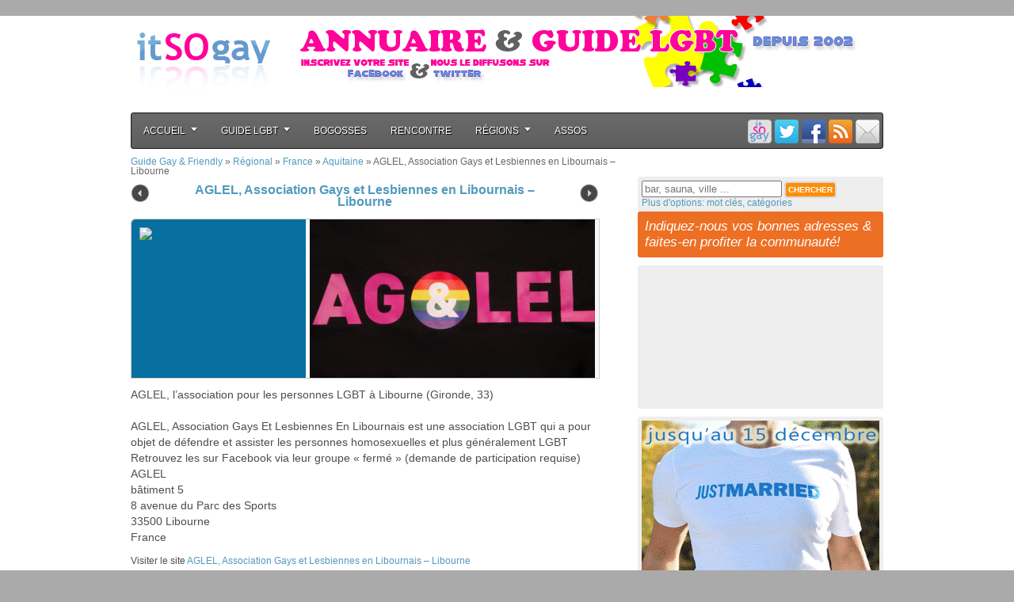

--- FILE ---
content_type: text/html; charset=UTF-8
request_url: https://itsogay.com/aglel-association-gays-et-lesbiennes-en-libournais-libourne
body_size: 15073
content:
<!doctype html>
<html xmlns="http://www.w3.org/1999/xhtml" dir="ltr" lang="fr-FR" xml:lang="fr">
<head profile="http://gmpg.org/xfn/11">
<meta name="instance" content="vps" />
<meta name="version" content="v9.1" />
<meta name="robots" content="index,nofollow" />
<meta name="Category" content="Activités &amp; loisirs" />
<meta name="Classification" content="LGBT" />
<title>  AGLEL, Association Gays et Lesbiennes en Libournais &#8211; Libourne</title>
<meta name="description" content="" />
<meta http-equiv="Content-Type" content="text/html; charset=UTF-8" />
<meta http-equiv="Content-Language" content="fr" />
<meta name="viewport" content="width=device-width, initial-scale=1.0, maximum-scale=1.0, user-scalable=0">
<meta name="DC.Language" scheme="RFC3066" content="fr" />
<meta property="og:title" content="  AGLEL, Association Gays et Lesbiennes en Libournais &#8211; Libourne" />
<meta property="og:description" content="" />
<meta property="og:type" content="article" />
<meta property="og:url" content="https://itsogay.com/aglel-association-gays-et-lesbiennes-en-libournais-libourne" />
<meta property="og:site_name" content="Guide Gay &amp; Friendly" />
<meta property="og:image" content="https://itsogay.com/guidegay/wp-content/uploads/2013/01/29526-200x200.jpg" />
<meta property="og:image" content="https://itsogay.com/guidegay/wp-content/uploads/2013/01/29526-3-200x200.jpg" />
<meta property="og:image" content="https://itsogay.com/guidegay/wp-content/uploads/2013/01/29526-2-200x200.jpg" />
<meta property="og:image" content="https://itsogay.com/guidegay/wp-content/uploads/2013/01/29526-1-200x200.jpg" />
<meta property="og:image" content="https://itsogay.com/guidegay/wp-content/themes/guidegay/images/itsogay.jpg" />
<link rel="stylesheet" href="https://itsogay.com/guidegay/wp-content/themes/guidegay/style.css" type="text/css" media="screen, projection" />
<link rel="stylesheet" class="skin" href="https://itsogay.com/guidegay/wp-content/themes/guidegay/red-style.css" type="text/css" media="screen" />
<link rel="stylesheet" type="text/css" href="https://itsogay.com/guidegay/wp-content/themes/guidegay/megamenu.css">
<link rel="stylesheet" type="text/css" href="https://itsogay.com/guidegay/wp-content/themes/guidegay/jquery-ui.css">
<link href="http://fonts.googleapis.com/css?family=Raleway:100" rel="stylesheet" type="text/css" >
<script type="text/javascript">
function trackOutboundLink(link, category, action) {
try { _gaq.push(['_trackEvent', category , action]); } catch(err){}
setTimeout(function() { document.location.href = link.href; }, 100); }
</script>
<style type="text/css"></style>
	<link rel="alternate" type="application/rss+xml" title="Guide Gay &amp; Friendly &raquo; Flux" href="https://itsogay.com/feed" />
<link rel="alternate" type="application/rss+xml" title="Guide Gay &amp; Friendly &raquo; Flux des commentaires" href="https://itsogay.com/comments/feed" />
<link rel="alternate" type="application/rss+xml" title="Guide Gay &amp; Friendly &raquo; AGLEL, Association Gays et Lesbiennes en Libournais &#8211; Libourne Flux des commentaires" href="https://itsogay.com/aglel-association-gays-et-lesbiennes-en-libournais-libourne/feed" />
		<script type="text/javascript">
			window._wpemojiSettings = {"baseUrl":"https:\/\/s.w.org\/images\/core\/emoji\/72x72\/","ext":".png","source":{"concatemoji":"https:\/\/itsogay.com\/guidegay\/wp-includes\/js\/wp-emoji-release.min.js?ver=4.2.2"}};
			!function(a,b,c){function d(a){var c=b.createElement("canvas"),d=c.getContext&&c.getContext("2d");return d&&d.fillText?(d.textBaseline="top",d.font="600 32px Arial","flag"===a?(d.fillText(String.fromCharCode(55356,56812,55356,56807),0,0),c.toDataURL().length>3e3):(d.fillText(String.fromCharCode(55357,56835),0,0),0!==d.getImageData(16,16,1,1).data[0])):!1}function e(a){var c=b.createElement("script");c.src=a,c.type="text/javascript",b.getElementsByTagName("head")[0].appendChild(c)}var f,g;c.supports={simple:d("simple"),flag:d("flag")},c.DOMReady=!1,c.readyCallback=function(){c.DOMReady=!0},c.supports.simple&&c.supports.flag||(g=function(){c.readyCallback()},b.addEventListener?(b.addEventListener("DOMContentLoaded",g,!1),a.addEventListener("load",g,!1)):(a.attachEvent("onload",g),b.attachEvent("onreadystatechange",function(){"complete"===b.readyState&&c.readyCallback()})),f=c.source||{},f.concatemoji?e(f.concatemoji):f.wpemoji&&f.twemoji&&(e(f.twemoji),e(f.wpemoji)))}(window,document,window._wpemojiSettings);
		</script>
		<style type="text/css">
img.wp-smiley,
img.emoji {
	display: inline !important;
	border: none !important;
	box-shadow: none !important;
	height: 1em !important;
	width: 1em !important;
	margin: 0 .07em !important;
	vertical-align: -0.1em !important;
	background: none !important;
	padding: 0 !important;
}
</style>
<link rel='stylesheet' id='wpfp-css' href='https://itsogay.com/guidegay/wp-content/plugins/wp-favorite-posts/wpfp.css' type='text/css' />
<link rel='stylesheet' id='yarppWidgetCss-css'  href='https://itsogay.com/guidegay/wp-content/plugins/yet-another-related-posts-plugin/style/widget.css?ver=4.2.2' type='text/css' media='all' />
<link rel='stylesheet' id='contact-form-7-css'  href='https://itsogay.com/guidegay/wp-content/plugins/contact-form-7/includes/css/styles.css?ver=4.2.1' type='text/css' media='all' />
<link rel='stylesheet' id='fts-feeds-css'  href='https://itsogay.com/guidegay/wp-content/plugins/feed-them-social/feeds/css/styles.css?ver=4.2.2' type='text/css' media='all' />
<link rel='stylesheet' id='fts-popup-css'  href='https://itsogay.com/guidegay/wp-content/plugins/feed-them-social/feeds/css/magnific-popup.css?ver=4.2.2' type='text/css' media='all' />
<link rel='stylesheet' id='sidebar-login-css'  href='https://itsogay.com/guidegay/wp-content/plugins/sidebar-login/assets/css/sidebar-login.css?ver=2.7.2' type='text/css' media='all' />
<link rel='stylesheet' id='wsl-widget-css'  href='https://itsogay.com/guidegay/wp-content/plugins/wordpress-social-login/assets/css/style.css?ver=4.2.2' type='text/css' media='all' />
<link rel='stylesheet' id='wptf-style-css'  href='https://itsogay.com/guidegay/wp-content/plugins/wp-twitter-feed-pro/wptf.css?ver=4.2.2' type='text/css' media='all' />
<script type='text/javascript' src='http://ajax.googleapis.com/ajax/libs/jquery/1.8.3/jquery.min.js?ver=1.8.3'></script>
<script type='text/javascript'>
/* <![CDATA[ */
var ftsAjax = {"ajaxurl":"https:\/\/itsogay.com\/guidegay\/wp-admin\/admin-ajax.php"};
var ftsAjax = {"ajaxurl":"https:\/\/itsogay.com\/guidegay\/wp-admin\/admin-ajax.php"};
/* ]]> */
</script>
<script type='text/javascript' src='https://itsogay.com/guidegay/wp-content/plugins/feed-them-social/admin/js/admin.js?ver=4.2.2'></script>
<script type='text/javascript' src='https://itsogay.com/guidegay/wp-content/themes/guidegay/js/modernizr.js?ver=4.2.2'></script>
<script type='text/javascript' src='https://itsogay.com/guidegay/wp-content/themes/guidegay/js/jquery.flexslider.js?ver=4.2.2'></script>
<script type='text/javascript' src='https://itsogay.com/guidegay/wp-content/themes/guidegay/js/jquery.ui.min.js?ver=4.2.2'></script>
<script type='text/javascript' src='https://itsogay.com/guidegay/wp-content/themes/guidegay/js/jquery.contenthover.js?ver=4.2.2'></script>
<script type='text/javascript' src='https://itsogay.com/guidegay/wp-content/themes/guidegay/js/megamenu_plugins.js?ver=4.2.2'></script>
<script type='text/javascript' src='https://itsogay.com/guidegay/wp-content/themes/guidegay/js/jquery.yaslider.js?ver=4.2.2'></script>
<script type='text/javascript' src='https://itsogay.com/guidegay/wp-content/plugins/feed-them-social/feeds/js/powered-by.js?ver=4.2.2'></script>
<script type='text/javascript' src='https://itsogay.com/guidegay/wp-content/plugins/feed-them-social/feeds/js/magnific-popup.js?ver=4.2.2'></script>
<script type='text/javascript' src='https://itsogay.com/guidegay/wp-content/plugins/sidebar-login/assets/js/jquery.blockUI.min.js?ver=2.70'></script>
<script type='text/javascript'>
/* <![CDATA[ */
var sidebar_login_params = {"ajax_url":"https:\/\/itsogay.com\/guidegay\/wp-admin\/admin-ajax.php","force_ssl_login":"1","force_ssl_admin":"1","is_ssl":"1","i18n_username_required":"Veuillez renseigner votre identifiant","i18n_password_required":"Veuillez renseigner votre mot de passe","error_class":"sidebar_login_error"};
/* ]]> */
</script>
<script type='text/javascript' src='https://itsogay.com/guidegay/wp-content/plugins/sidebar-login/assets/js/sidebar-login.min.js?ver=2.7.2'></script>
<script type='text/javascript' src='https://itsogay.com/guidegay/wp-content/plugins/wp-favorite-posts/wpfp.js?ver=4.2.2'></script>
<link rel="EditURI" type="application/rsd+xml" title="RSD" href="https://itsogay.com/guidegay/xmlrpc.php?rsd" />
<link rel="wlwmanifest" type="application/wlwmanifest+xml" href="https://itsogay.com/guidegay/wp-includes/wlwmanifest.xml" /> 
<link rel='prev' title='moche(tés) &amp; cochon(cetés), blog à deux mains' href='https://itsogay.com/mochetes-cochoncetes-blog-deux-mains' />
<link rel='next' title='Au Moby Dyke, bar lesbien &#8211; Marseille' href='https://itsogay.com/au-moby-dyke-bar-lesbien-marseille' />
<meta name="generator" content="WordPress 4.2.2" />
<link rel='canonical' href='https://itsogay.com/aglel-association-gays-et-lesbiennes-en-libournais-libourne' />
<link rel='shortlink' href='https://itsogay.com/?p=29526' />
<script type="text/javascript">
var myAjaxFTS = 'https://itsogay.com/guidegay/wp-admin/admin-ajax.php';
</script>
<script type="text/javascript">
var myAjaxFTS = 'https://itsogay.com/guidegay/wp-admin/admin-ajax.php';
</script>
<link rel="stylesheet" href="https://itsogay.com/guidegay/wp-content/plugins/wp-page-numbers/classic/wp-page-numbers.css" type="text/css" media="screen" /><script>!function(d,s,id){var js,fjs=d.getElementsByTagName(s)[0];if(!d.getElementById(id)){js=d.createElement(s);js.id=id;js.src="//platform.twitter.com/widgets.js";fjs.parentNode.insertBefore(js,fjs);}}(document,"script","twitter-wjs");</script>
<link rel="image_src" href="https://itsogay.com/guidegay/wp-content/uploads/2013/01/29526-1-300x300.jpg" />	<style type="text/css">.recentcomments a{display:inline !important;padding:0 !important;margin:0 !important;}</style>
<style type="text/css">.broken_link, a.broken_link {
	text-decoration: line-through;
}</style></head>
<!-- end header -->

<body class="single single-post postid-29526 single-format-standard custom-background">
<div id="fb-root"></div>
<div id="fb-root"></div>
<div id="fb-root"></div>
<script>(function(d, s, id) {
  var js, fjs = d.getElementsByTagName(s)[0];
  if (d.getElementById(id)) return;
  js = d.createElement(s); js.id = id;
  js.src = "//connect.facebook.net/fr_FR/all.js#xfbml=1";
  fjs.parentNode.insertBefore(js, fjs);
}(document, 'script', 'facebook-jssdk'));</script>

<div id="container" class="clearfix ">
<!-- HEADER -->
	<a name="top"></a>
	<div id="header" class="clearfix ">
		<!-- ligne-->
		<div id="logo" class="span-5">
			<a href="https://itsogay.com/guidegay" title="Annuaire Gay, Guide Gay itSOgay"><img src="https://itsogay.com/guidegay/images/itsogay.png" alt="annuaire gay et lesbien" /></a>
		</div>
		<div id="pub" class="span-19 last">
			<div class="pub-728x90">
				<a href="#"><img src="https://itsogay.com/guidegay/partenaires/omd-pub728x90-b.png" alt="Au paradis des gourmands" /></a>
			</div>
		</div>
	</div>

	

    	<div id="navigation" class="megamenu_container megamenu_dark_bar megamenu_light megamenu_greytheme">
        <ul class="megamenu">
            <li><a href="#" class="megamenu_drop">Accueil</a>
                <div class="dropdown_fullwidth">
                    <div class="col_12">
                        <div class="ch1">Guide Chronologique &amp; Th&eacute;matique</div>
                        <hr>
                    </div>

                    <div class="col_4">
                        <div class="ch2">Nouveaut&eacute;</div>
						<p>Dans cette rubrique, retrouvez les derniers sites LGBT r&eacute;f&eacute;renc&eacute;s, pr&eacute;sent&eacute;e chronologiquement &amp; toutes cat&eacute;gories confondues.</p>
						<p><a href="https://itsogay.com/guidegay/nouveautes" rel="nofollow">Acc&eacute;der aux Nouveaut&eacute;s Gays & Lesbiennes</a></p>
					</div>

                    <div class="col_8">

                        <div class="ch2">Toutes les Th&eacute;matiques</div>
						<p>Vous pouvez aussi parcourir l'annuaire via le classement par th&eacute;matique:</p> 

                    </div>

                    <div class="col_4 responsive_halfs">

						<ul class="menu-lgbt">
							<li style="list-style-type:square;color:#FF0000;">&nbsp;<a href="https://itsogay.com/guidegay/actualite-gay-et-lesbienne" rel="nofollow">Actualit&eacute; LGBT</a></li>
							<li style="list-style-type:square;color:#FF5900;">&nbsp;<a href="https://itsogay.com/guidegay/adultes" rel="nofollow">Adultes</a></li>
							<li style="list-style-type:square;color:#FF8900;">&nbsp;<a href="https://itsogay.com/guidegay/arts-et-culture" rel="nofollow">Arts &amp; Culture</a></li>
							<li style="list-style-type:square;color:#FFAA00;">&nbsp;<a href="https://itsogay.com/guidegay/blogs-sites-persos" rel="nofollow">Blogs &amp; Sites Personnels</a></li>
							<li style="list-style-type:square;color:#FFC600;">&nbsp;<a href="https://itsogay.com/guidegay/clubbing-et-sorties" rel="nofollow">Clubbing &amp; Sorties</a></li>
							<li style="list-style-type:square;color:#FFE100;">&nbsp;<a href="https://itsogay.com/guidegay/commerce-et-economie" rel="nofollow">Commerce &amp; Economie</a></li>
							<li style="list-style-type:square;color:#FFFF00;">&nbsp;<a href="https://itsogay.com/guidegay/high-tech-et-informatique" rel="nofollow">High-Tech &amp; Informatique</a></li>
							<li style="list-style-type:square;color:#BDF400;">&nbsp;<a href="https://itsogay.com/guidegay/itsogay" rel="nofollow">itSOgay</a></li>
							<li style="list-style-type:square;color:7CE700;">&nbsp;<a href="https://itsogay.com/guidegay/jeux-et-loisirs" rel="nofollow">Jeux &amp; Loisirs</a></li>
						</ul>
						
                    </div>

                    <div class="col_4 responsive_halfs">

						<ul class="menu-lgbt">
							<li style="list-style-type:square;color:#00CC00;">&nbsp;<a href="https://itsogay.com/guidegay/maison-et-decoration" rel="nofollow">Maison &amp; D&eacute;coration</a></li>
							<li style="list-style-type:square;color:#00A876;">&nbsp;<a href="https://itsogay.com/guidegay/nouveautes" rel="nofollow">Nouveaut&eacute;s</a></li>
							<li style="list-style-type:square;color:#086FA1;">&nbsp;<a href="https://itsogay.com/guidegay/regional" rel="nofollow">R&eacute;gional</a></li>
							<li style="list-style-type:square;color:#1240AB;">&nbsp;<a href="https://itsogay.com/guidegay/rencontres" rel="nofollow">Rencontres</a></li>
							<li style="list-style-type:square;color:#2618B1;">&nbsp;<a href="https://itsogay.com/guidegay/reseaux-sociaux" rel="nofollow">R&eacute;seaux Sociaux</a></li>
							<li style="list-style-type:square;color:#4A11AE;">&nbsp;<a href="https://itsogay.com/guidegay/sante-et-sciences" rel="nofollow">Sant&eacute; &amp; Sciences</a></li>
							<li style="list-style-type:square;color:#7109AA;">&nbsp;<a href="https://itsogay.com/guidegay/selection-lgbt" rel="nofollow">S&eacute;lection LGBT</a></li>
							<li style="list-style-type:square;color:#B70094;">&nbsp;<a href="https://itsogay.com/guidegay/societe-et-communautes" rel="nofollow">Soci&eacute;t&eacute; &amp; Communaut&eacute;s</a></li>
							<li style="list-style-type:square;color:#DC0055;">&nbsp;<a href="https://itsogay.com/guidegay/tourisme-gay-friendly" rel="nofollow">Tourisme Gay-Friendly</a></li>
						</ul>

					</div>
				</div>                
            </li>
            
            <li><a href="#" class="megamenu_drop">Guide LGBT</a>
                <div class="dropdown_fullwidth">
                    <div class="col_12">
					                        <div class="ch1">Guide LGBT & Friendly</div>                        <hr>
                    </div>

                    <div class="col_3">
                        <div class="ch2">Nos Adresses Gays & Lesbiennes</div>						<p>itSOgay est depuis 2002 l'<strong>Annuaire Gay Lesbien</strong> francophone de r&eacute;f&eacute;rence pour toutes les communaut&eacute;s homosexuelles, queer et gay-friendly.</p>
						<div class="ch3">Nos guides communautaires</div>						<ul>
							<li class="guide"><a href="https://itsogay.com/guidegay/tag/gay" rel="nofollow"><strong>Guide Gay</strong></a></li>
							<li class="guide"><a href="https://itsogay.com/guidegay/tag/lesbienne" rel="nofollow"><strong>Guide Lesbien</strong></a></li>
							<li class="guide"><a href="https://itsogay.com/guidegay/tag/bisexuel" rel="nofollow"><strong>Guide Bisexuel</strong></a></li>
							<li class="guide"><a href="https://itsogay.com/guidegay/tag/transsexuel" rel="nofollow"><strong>Guide Transsexuel</strong></a></li>
							<li class="guide"><a href="https://itsogay.com/guidegay/tag/queer" rel="nofollow"><strong>Guide Queer</strong></a></li>
							<li class="guide"><a href="https://itsogay.com/guidegay/tag/gay-friendly" rel="nofollow"><strong>Guide Gay-Friendly</strong></a></li>
							<li class="guide"><a href="https://itsogay.com/guidegay/la-charte" rel="nofollow"><strong>Charte</strong></a></li>
							<li class="guide"><a href="https://itsogay.com/guidegay/contact-et-referencement" rel="nofollow"><strong>Contact & R&eacute;f&eacute;rencement</strong></a></li>
						</ul>
                     </div>
                    
                    <div class="col_9">

                        <div class="ch3">Les Indispensables</div>						<p>Un peu perdu? Voici un mini guide des adresses lgbt incontournables qui vous permettront d'orienter plus tard votre recherche.</p> 

                    </div>

                    <div class="col_3 responsive_halfs">

                        <div class="ch4">Actualit&eacute; G&L</div>						<ul class="list_unstyled">
                            <li><a href="https://itsogay.com/guidegay/tetu-magazine-gay-paris">T&ecirc;tu/e</a></li>
                            <li><a href="https://itsogay.com/guidegay/yagg-le-nouveau-media-gay-et-lesbien">Yagg</a></li>
							<li><a href="https://itsogay.com/guidegay/la-dixieme-muse">Muse&amp;Out</a></li>
						</ul>
						<div class="ch4">Divertissement</div>						<ul class="list_unstyled">
                            <li><a href="https://itsogay.com/guidegay/a-cause-des-garcons">A Cause des Gar&ccedil;ons</a></li>
                            <li><a href="https://itsogay.com/guidegay/veryfriendly-magazine-lgbt-participatif">VeryFriendly</a></li>
                            <li><a href="https://itsogay.com/guidegay/media-plein-sud-magazines-montpellier">L'OM</a></li>
                            <li><a href="https://itsogay.com/guidegay/le-guide-gay">Wag</a></li>
						</ul>
						
                    </div>

                    <div class="col_3 responsive_halfs">

						<div class="ch4">Art &amp; Culture</div>						<ul class="list_unstyled">
                            <li><a href="https://itsogay.com/guidegay/les-toiles-roses">Les Toiles Roses</a></li>
                            <li><a href="https://itsogay.com/guidegay/la-ptite-blan">La P'tite Blan</a></li>
							<li><a href="https://itsogay.com/guidegay/hexagone-gay-histoire-des-lieux-lgbt-francais">Hexagone Gay</a></li>
						</ul>
                        <div class="ch4">Communaut&eacute;</div>						<ul class="list_unstyled">
                            <li><a href="https://itsogay.com/guidegay/mygaytrip-guide-participatif-dadresses-gay-paris">MyGayTrip</a></li>
                            <li><a href="https://itsogay.com/guidegay/zelink-le-site-des-evenements-gays-et-lesbiens">ZeLink</a></li>
							<li><a href="https://itsogay.com/guidegay/gayvoxcom">Gayvox</a></li>
							<li><a href="http://guide-gay.com">Guide Gay</a></li>
						</ul>

					</div>

                    <div class="col_3 responsive_halfs">

						<div class="ch4">Gay en R&eacute;gions</div>						<ul class="list_unstyled">
							<li><a href="https://itsogay.com/guidegay/gaynormandie-portail-gay-lesbien-rouen">Gay Normandie</a></li>
							<li><a href="https://itsogay.com/guidegay/gayinlyon-actualite-gay-lyon">GayInLyon</a></li>
							<li><a href="https://itsogay.com/guidegay/egide-centre-gay-lesbien-nord-pas-de-calais">L'Egide</a></li>
						</ul>
						<div class="ch4">Associations</div>						<ul class="list_unstyled">
                            <li><a href="https://itsogay.com/guidegay/association-inter-lgbt-paris">Inter-LGBT</a></li>
                            <li><a href="https://itsogay.com/guidegay/moove">Moove!</a></li>
                            <li><a href="https://itsogay.com/guidegay/association-mag-mouvement-affirmation-jeunes-gais-lesbiennes-bisexuels-transsexuels">Le MAG</a></li>
                        </ul>   

                    </div>
				</div>
			</li>

            <li><a href="https://itsogay.com/guidegay/tag/bogosses" rel="nofollow">Bogosses</a></li>
            <li><a href="https://itsogay.com/guidegay/tag/rencontre" rel="nofollow">Rencontre</a></li>

            <li><a href="#" class="megamenu_drop">R&eacute;gions</a>
                <div class="dropdown_fullwidth">
                    <div class="col_12">
                        <div class="ch1">Guide Gay &amp; Lesbien R&eacute;gional</div>
                        <hr>
                    </div>

                    <div class="col_6">
                       <div class="ch2">Gays et Lesbiennes de France</div>
						<p>Paris n'est pas la France Gay et Lesbienne (et vice-versa). Retrouvez dans cette rubrique les sites r&eacute;gionaux, pour d&eacute;couvrir tous les lieux gays, les associations LGBT et et les acteurs gays &amp; friendlies de la m&eacute;tropole et des DOM-TOM</p>
						<p><a href="https://itsogay.com/guidegay/regional/france" rel="nofollow">Acc&eacute;der aux Guides R&eacute;gionaux</a></p>
					</div>

                    <div class="col_3 responsive_halfs">

						<ul class="list_unstyled">
							<li><a href="https://itsogay.com/guidegay/regional/france/alsace" rel="nofollow">Alsace</a></li>
							<li><a href="https://itsogay.com/guidegay/regional/france/aquitaine" rel="nofollow">Aquitaine</a></li>
							<li><a href="https://itsogay.com/guidegay/regional/france/auvergne" rel="nofollow">Auvergne</a></li>
							<li><a href="https://itsogay.com/guidegay/regional/france/bretagne" rel="nofollow">Bretagne</a></li>
							<li><a href="https://itsogay.com/guidegay/regional/france/centre" rel="nofollow">Centre</a></li>
							<li><a href="https://itsogay.com/guidegay/regional/france/champagne-ardennes" rel="nofollow">Champagne-Ardennes</a></li>
							<li><a href="https://itsogay.com/guidegay/regional/france/corse" rel="nofollow">Corse</a></li>
							<li><a href="https://itsogay.com/guidegay/regional/france/dom-tom" rel="nofollow">DOM-TOM</a></li>
							<li><a href="https://itsogay.com/guidegay/regional/france/franche-comte" rel="nofollow">Franche-Comt&eacute;</a></li>
							<li><a href="https://itsogay.com/guidegay/regional/france/ile-de-france" rel="nofollow">Ile-de-France</a></li>
							<li><a href="https://itsogay.com/guidegay/regional/france/languedoc-roussillon" rel="nofollow">Languedoc-Roussillon</a></li>
						</ul>
						
                    </div>

                    <div class="col_3 responsive_halfs">

						<ul class="list_unstyled">
							<li><a href="https://itsogay.com/guidegay/regional/france/limousin" rel="nofollow">Limousin</a></li>
							<li><a href="https://itsogay.com/guidegay/regional/france/lorraine" rel="nofollow">Lorraine</a></li>
							<li><a href="https://itsogay.com/guidegay/regional/france/midi-pyrenees" rel="nofollow">Midi-Pyr&eacute;n&eacute;es</a></li>
							<li><a href="https://itsogay.com/guidegay/regional/france/nord-pas-de-calais" rel="nofollow">Nord-Pas-de-Calais</a></li>
							<li><a href="https://itsogay.com/guidegay/regional/france/normandie" rel="nofollow">Normandie</a></li>
							<li><a href="https://itsogay.com/guidegay/regional/france/pays-de-la-loire" rel="nofollow">Pays-de-Loire</a></li>
							<li><a href="https://itsogay.com/guidegay/regional/france/picardie" rel="nofollow">Picardie</a></li>
							<li><a href="https://itsogay.com/guidegay/regional/france/poitou-charentes" rel="nofollow">Poitou-Charentes</a></li>
							<li><a href="https://itsogay.com/guidegay/regional/france/provence-alpes-cote-dazur" rel="nofollow">Provence-Alpes-C&ocirc;te d'Azur</a></li>
							<li><a href="https://itsogay.com/guidegay/regional/france/rhone-alpes" rel="nofollow">Rh&ocirc;ne-Alpes</a></li>
						</ul>

					</div>

                    <div class="col_6">

                        <div class="ch2">Le Monde LGBT</div>
						<p>Vous pouvez aussi d&eacute;couvrir dans l'annuaire un certains nombres de sites de la plan&egravete gay:</p> 

                    </div>

                    <div class="col_2 responsive_halfs">

						<ul class="list_unstyled">
							<li><a href="https://itsogay.com/guidegay/regional/afrique-du-sud" rel="nofollow">Afrique du Sud</a></li>
							<li><a href="https://itsogay.com/guidegay/regional/algerie" rel="nofollow">Alg&eacute;rie</a></li>
							<li><a href="https://itsogay.com/guidegay/regional/allemagne" rel="nofollow">Allemagne</a></li>
							<li><a href="https://itsogay.com/guidegay/regional/australie-regional" rel="nofollow">Australie</a></li>
							<li><a href="https://itsogay.com/guidegay/regional/belgique" rel="nofollow">Belgique</a></li>
							<li><a href="https://itsogay.com/guidegay/regional/canada-regional" rel="nofollow">Canada</a></li>
						</ul>

					</div>

                    <div class="col_2 responsive_halfs">

						<ul class="list_unstyled">
							<li><a href="https://itsogay.com/guidegay/regional/quebec" rel="nofollow">Qu&eacute;bec</a></li>
							<li><a href="https://itsogay.com/guidegay/regional/eire-regional" rel="nofollow">Irlande</a></li>
							<li><a href="https://itsogay.com/guidegay/regional/espagne" rel="nofollow">Espagne</a></li>
							<li><a href="https://itsogay.com/guidegay/regional/etats-unis" rel="nofollow">USA</a></li>
							<li><a href="https://itsogay.com/guidegay/regional/italie" rel="nofollow">Italie</a></li>
							<li><a href="https://itsogay.com/guidegay/regional/maroc" rel="nofollow">Maroc</a></li>
						</ul>

					</div>

                    <div class="col_2 responsive_halfs">

						<ul class="list_unstyled">
							<li><a href="https://itsogay.com/guidegay/regional/pays-bas-regional" rel="nofollow">Pays-Bas</a></li>
							<li><a href="https://itsogay.com/guidegay/regional/portugal" rel="nofollow">Portugal</a></li>
							<li><a href="https://itsogay.com/guidegay/regional/royaume-uni" rel="nofollow">Royaume-Uni</a></li>
							<li><a href="https://itsogay.com/guidegay/regional/scandinavie" rel="nofollow">Europe du Nord</a></li>
							<li><a href="https://itsogay.com/guidegay/regional/suisse" rel="nofollow">Suisse</a></li>
							<li><a href="https://itsogay.com/guidegay/regional/tunisie" rel="nofollow">Tunisie</a></li>
						</ul>

					</div>

				</div>
                
            </li>
			
			</li>
            <li><a href="https://itsogay.com/guidegay/tag/association">Assos</a></li>
            <!--<li><a href="https://itsogay.com/guidegay/mon-itsogay">Mon itSOgay</a></li>-->

			<li class="megamenu_right"><a class="feedmail" href="https://itsogay.com/guidegay/contact-et-referencement" title="nous laisser un message" rel="nofollow"></a></li>
			<li class="megamenu_right"><a class="feedlink" href="https://itsogay.com/guidegay/feed" title="le fil info itSOgay rel="nofollow"></a></li>
			<li class="megamenu_right"><a class="facebook" href="https://www.facebook.com/webgay" target="_blank" title="itSOgay sur Facebook" rel="nofollow"></a></li>
			<li class="megamenu_right"><a class="twitter" href="https://twitter.com/itsogay" target="_blank" title="itSOgay sur Twitter" rel="nofollow"></a></li>
			<li class="megamenu_right"><a class="myitsogay" href="https://itsogay.com/guidegay/mon-itsogay" title="Mon itSOgay: sites favoris, etc..." rel="nofollow"></a></li>

		</ul>
    </div>

	<!-- Content -->
	<div id="content">
	
		<div id="main" class="span-16 blank">

					<div  class="breadcrumb" xmlns:v="http://rdf.data-vocabulary.org/#"><span typeof="v:Breadcrumb"><a title="Guide Gay &amp; Friendly" id="breadh" href="https://itsogay.com" rel="v:url" property="v:title">Guide Gay &amp; Friendly</a></span> &raquo; <span typeof="v:Breadcrumb"><a href="https://itsogay.com/regional" title="Voir tous les articles de Régional" rel="v:url" property="v:title">Régional</a></span> &raquo; <span typeof="v:Breadcrumb"><a href="https://itsogay.com/regional/france" title="Voir tous les articles de France" rel="v:url" property="v:title">France</a></span> &raquo; <span typeof="v:Breadcrumb"><a href="https://itsogay.com/regional/france/aquitaine" title="Voir tous les articles de Aquitaine" rel="v:url" property="v:title">Aquitaine</a></span> &raquo; <span>AGLEL, Association Gays et Lesbiennes en Libournais &#8211; Libourne</span></div>															
				
			<div style="width:590px;" class="clearfix">
								<div id="post-prev">
					<a href="https://itsogay.com/mochetes-cochoncetes-blog-deux-mains" rel="prev"><span></span></a>				</div>
								<div class="post-title" >
					<h1><a href="https://www.facebook.com/asso.aglel" title="visiter le site" target="_blank" onClick="trackOutboundLink(this, 'Fiche:Titre:WWW','https://www.facebook.com/asso.aglel'); return false;" rel="external">AGLEL, Association Gays et Lesbiennes en Libournais &#8211; Libourne</a></h1>
				</div>
								<div id="post-next">
					<a href="https://itsogay.com/au-moby-dyke-bar-lesbien-marseille" rel="next"><span></span></a>				</div>
							</div>

						
			<style>
				.post-resume a { color:#086FA1; }
				.post-resume a img.qrcode-img { height:180px; width:180px; }
				.post-resume div.qrcode-site { background-color:#086FA1; }
				.post-resume .controls { background-color:#086FA1; }
				.post-resume .controls .pager a:after { border-right-color:#086FA1; }
			</style>
			
			<div class="post-29526 post type-post status-publish format-standard has-post-thumbnail hentry category-aquitaine category-associations category-nouveautes tag-318 tag-326 tag-aquitaine-2 tag-association tag-galerie tag-gay tag-gironde tag-lesbienne tag-libourne" id="post-29526">
				<div class="entry noflow">

					<div class="post-resume">
						<div class="qrcode-site">
							<a href="https://www.facebook.com/asso.aglel" title="visiter le site ou scannez le QR Code pour acc&eacute;der &agrave; cette page depuis votre mobile" target="_blank" onClick="trackOutboundLink(this, 'Fiche:QR:WWW', 'https://www.facebook.com/asso.aglel'); return false;" rel="external"><img class="qrcode-img" src="http://qair.it/index.php?id_site=29526&content_site=https://itsogay.com/aglel-association-gays-et-lesbiennes-en-libournais-libourne&level_site=Q&matrix_site=4" alt="QR Code pour https://itsogay.com/aglel-association-gays-et-lesbiennes-en-libournais-libourne" /></a>
							<!--<a	><img src="http://itsogay.com/guidegay/wp-content/themes/guidegay/qr.php?q=" alt="QR Code pour " /></a>-->
						</div>
						<div class="items clearfix">
							<div class="item" rel="slide-1">
								<a href="https://www.facebook.com/asso.aglel" title="visiter le site" target="_blank" onClick="trackOutboundLink(this, 'Fiche:Image:WWW', 'https://www.facebook.com/asso.aglel'); return false;" rel="external"><img width="360" height="200" src="https://itsogay.com/guidegay/wp-content/uploads/2013/01/29526-360x200.jpg" class="thumbnail wp-post-image" alt="AGLEL" /></a>
							</div>
							<div class="item" rel="slide-2">
								<p>Ce site en bref :</p>
								<ul>
									<!--<li>Th&eacute;matique: <a href="https://itsogay.com/regional/france/aquitaine" rel="category tag">Aquitaine</a>, <a href="https://itsogay.com/societe-et-communautes/associations" rel="category tag">Associations</a>, <a href="https://itsogay.com/nouveautes" rel="category tag">Nouveautés</a></li>-->
																											<li>Adresse: batiment 5, 8 avenue du parc des sports, 33500 libourne, france</li>																										</ul>
								<p><a class="wpfp-link" rel="nofollow" title="Ajouter aux favoris (mon itSOgay)" href="?wpfpaction=add&postid=29526">Ajouter aux favoris (mon itSOgay)</a></p>
							</div>
							<div class="item" rel="slide-3">
								<p>Envie d'en savoir plus?</p>
								<ul>
									<li class="www-link"><a href="https://www.facebook.com/asso.aglel" title="visiter le site" target="_blank" onClick="trackOutboundLink(this, 'Fiche:Slider:WWW', 'https://www.facebook.com/asso.aglel'); return false;" rel="external"><span></span></a></li>																																																																							<!--
									<li><a href="" title="Voir sur Youtube"></a></a></li>
									<li><a href="" title="Voir sur DailyMotion"></a></a></li>
									<li><a href="" title="Voir sur Viadeo"></a></a></li>
									<li><a href="" title="Voir sur Vimeo"></a></a></li>
									<li><a href="" title="Acc�der au profil LinkedIn"></a></li>
								-->
								</ul>
							</div>
						</div>
					</div>

					<div class="entry-details">
							<!-- AddThis Button BEGIN -->
							<div class="addthis_toolbox addthis_default_style" addthis:url="https://itsogay.com/aglel-association-gays-et-lesbiennes-en-libournais-libourne" addthis:title="AGLEL, Association Gays et Lesbiennes en Libournais &#8211; Libourne">
								<a class="addthis_button_facebook_send"></a>
								<a class="addthis_button_facebook_like" fb:like:layout="button_count"></a>
								<a class="addthis_button_email"></a>
								<a class="addthis_button_tweet"></a>
							</div>
							<!-- AddThis Button END -->
							
							<div class="post-content">
								<p>AGLEL, l&rsquo;association pour les personnes LGBT à Libourne (Gironde, 33)<br />
<span id="more-29526"></span><br />
AGLEL, Association Gays Et Lesbiennes En Libournais est une association LGBT qui a pour objet de défendre et assister les personnes homosexuelles et plus généralement LGBT<br />
Retrouvez les sur Facebook via leur groupe &laquo;&nbsp;fermé&nbsp;&raquo; (demande de participation requise)</p>
<p>AGLEL<br />
bâtiment 5<br />
8 avenue du Parc des Sports<br />
33500 Libourne<br />
France</p>
							</div>
							<div class="clearfix"></div>
					</div>
					
					<div class="entry-bottomlink">
						<p>Visiter le site <a href="https://www.facebook.com/asso.aglel" title="visiter le site" target="_blank" onClick="trackOutboundLink(this, 'Fiche:Content:WWW', 'https://www.facebook.com/asso.aglel'); return false;" rel="external">AGLEL, Association Gays et Lesbiennes en Libournais &#8211; Libourne</a></p>					</div>

					<div id="posttabs">
						<!-- The tabs -->
						<ul>
														<li><a href="#galerie" rel="galerie" class="posttab1 tab"><span>Galerie</span></a></li>
														<li><a href="#details" rel="details" class="posttab2 tab"><span>D&eacute;tails</span></a></li>
														<li><a href="#visiteur" rel="visiteur" class="posttab4 tab"><span>Vos avis</span></a></li>
																					<li><a href="#map" rel="map" class="posttab6 tab" onClick="mapp0.resize();"><span>Localisation</span></a></li>
																					<li><a href="#majsite" rel="majsite" class="posttab8 tab"><span>Mise &agrave; jour</span></a></li>
														<li><a href="#related" rel="related" class="posttab8 tab"><span>Sites li&eacute;s</span></a></li>
													</ul>

												<!-- tab -->
						<div id="galerie">
							<h2 class="hidden">Galerie</h2>
							<a rel='lightbox[galerie]' href='https://itsogay.com/guidegay/wp-content/uploads/2013/01/29526-1.jpg'><img width="150" height="150" src="https://itsogay.com/guidegay/wp-content/uploads/2013/01/29526-1-150x150.jpg" class="attachment-thumbnail" alt="AGLEL - Libourne" /></a><a rel='lightbox[galerie]' href='https://itsogay.com/guidegay/wp-content/uploads/2013/01/29526-2.jpg'><img width="150" height="150" src="https://itsogay.com/guidegay/wp-content/uploads/2013/01/29526-2-150x150.jpg" class="attachment-thumbnail" alt="AGLEL - Libourne" /></a><a rel='lightbox[galerie]' href='https://itsogay.com/guidegay/wp-content/uploads/2013/01/29526-3.jpg'><img width="150" height="150" src="https://itsogay.com/guidegay/wp-content/uploads/2013/01/29526-3-150x150.jpg" class="attachment-thumbnail" alt="AGLEL - Libourne" /></a>							<p class="clear"></p>
						</div><!-- end of tab-->
												
						<!-- tab -->
						<div id="details">
							<h2 class="hidden">D&eacute;tails</h2>
														<p class="postmetadata alt">Th&eacute;matique: <a href="https://itsogay.com/regional/france/aquitaine" rel="category tag">Aquitaine</a>, <a href="https://itsogay.com/societe-et-communautes/associations" rel="category tag">Associations</a>, <a href="https://itsogay.com/nouveautes" rel="category tag">Nouveautés</a></p>
							<p><p>Mots-clefs&nbsp;: <a href="https://itsogay.com/tag/33" rel="tag">33</a>, <a href="https://itsogay.com/tag/33500" rel="tag">33500</a>, <a href="https://itsogay.com/tag/aquitaine-2" rel="tag">aquitaine</a>, <a href="https://itsogay.com/tag/association" rel="tag">association</a>, <a href="https://itsogay.com/tag/galerie" rel="tag">galerie</a>, <a href="https://itsogay.com/tag/gay" rel="tag">gay</a>, <a href="https://itsogay.com/tag/gironde" rel="tag">gironde</a>, <a href="https://itsogay.com/tag/lesbienne" rel="tag">lesbienne</a>, <a href="https://itsogay.com/tag/libourne" rel="tag">libourne</a></p></p>
							<p>Adresse du site : <a href="https://www.facebook.com/asso.aglel" title="visiter le site" target="_blank" onClick="trackOutboundLink(this, 'Fiche:Detail:WWW', 'https://www.facebook.com/asso.aglel'); return false;" rel="external">https://www.facebook.com/asso.aglel</a></p>						</div><!-- end of tab-->

						
						<!-- tab -->
						<div id="visiteur">
							<h2 class="hidden">Commentaires &amp; Avis</h2>
							
<!-- You can start editing here. -->

	<h3 id="comments">
		Une réponse à &#8220;AGLEL, Association Gays et Lesbiennes en Libournais &#8211; Libourne&#8221;	</h3>

	<div class="navigation">
		<div class="alignleft"></div>
		<div class="alignright"></div>
	</div>

	<ol class="commentlist">
			<li class="social-facebook-like even thread-even depth-1" id="comment-42">
				<div id="div-comment-42" class="comment-body">
				<div class="comment-author vcard">
			<img alt="" src="http://graph.facebook.com/100002212992574/picture" class="avatar avatar-32 photo social-facebook-like" height="32" width="32" />			<cite class="fn"><a href='http://facebook.com/profile.php?id=100002212992574' rel='external nofollow' class='url'>Jean-Philippe Gymnos</a></cite> <span class="says">dit&nbsp;:</span>		</div>
		
		<div class="comment-meta commentmetadata"><a href="https://itsogay.com/aglel-association-gays-et-lesbiennes-en-libournais-libourne#comment-42">
			13/02/2013 à 16:26</a>		</div>

		<p><a href="http://facebook.com/profile.php?id=100002212992574" target="_blank">Jean-Philippe Gymnos</a> liked this on Facebook.</p>

		<div class="reply"><a rel="nofollow" class="comment-reply-login" href="https://itsogay.com/guidegay/wp-login.php?redirect_to=https%3A%2F%2Fitsogay.com%2Faglel-association-gays-et-lesbiennes-en-libournais-libourne">Connectez-vous pour répondre</a></div>
				</div>
		</li><!-- #comment-## -->
	</ol>

	<div class="navigation">
		<div class="alignleft"></div>
		<div class="alignright"></div>
	</div>
 

<div id="respond">

<h3>Laisser un commentaire</h3>

<div id="cancel-comment-reply">
	<small><a rel="nofollow" id="cancel-comment-reply-link" href="/aglel-association-gays-et-lesbiennes-en-libournais-libourne#respond" style="display:none;">Cliquez ici pour annuler la réponse.</a></small>
</div>

<p>Vous devez <a href="https://itsogay.com/guidegay/wp-login.php?redirect_to=https%3A%2F%2Fitsogay.com%2Faglel-association-gays-et-lesbiennes-en-libournais-libourne">être connecté(e)</a> pour rédiger un commentaire.</p>
</div>

							Vous pouvez suivre les avis dans votre lecteur de flux par le fil info   
							<a href='https://itsogay.com/aglel-association-gays-et-lesbiennes-en-libournais-libourne/feed'>RSS 2.0</a>. 
															Vous pouvez  <a href="#respond">laisser un avis</a>, ou <a href="https://itsogay.com/aglel-association-gays-et-lesbiennes-en-libournais-libourne/trackback" rel="trackback">faire un trackback</a> depuis votre propre site.
													</div><!-- end of tab-->

												
												<!-- tab -->
						<div id="map">
							<h2 class="hidden">Localisation</h2>
														<div class="hidden" itemscope itemtype="http://data-vocabulary.org/Organization"> 
																<span itemprop="address" itemscope 
								  itemtype="http://data-vocabulary.org/Address">
									<span itemprop="street-address">8 avenue du parc des sports</span>,&nbsp;<span itemprop="postal-code">33500</span>,&nbsp;<span itemprop="locality">libourne</span>,&nbsp;<span itemprop="region">aquitaine</span>,&nbsp;<span itemprop="country-name">france</span>								</span>
							</div>
							
							[mappress]							<div class="clear"></div>
						</div><!-- end of tab-->
						
												
						<!-- tab -->
						<div id="majsite">
							<h2 class="hidden">Demande de modification</h2>
														<p>Vous &ecirc;tes le propri&eacute;taire de cet &eacute;tablissement et/ou le webmaster de ce site?</p>
							<p><strong>Vous faites d&eacute;j&agrave; partie de la communaut&eacute; itSOgay:</strong><br/>
							<em>pour mettre &agrave; jour votre site et t&eacute;l&eacute;charger les photos de votre galerie, <a href="https://itsogay.com/guidegay/wp-login.php" alt="je me connecte au r&eacute;seau social itSOgay"><strong>veuillez vous connecter</strong></a> avec les identifiants indiqu&eacute;s dans le mail de confirmation de votre inscription re&ccedil;u svp.</em></p>
							<p><strong>Vous ne faites pas encore partie de la communaut&eacute; itSOgay:</strong><br/>
							<em>venez vite nous rejoindre et enrichir le guide gay lesbien itSOgay de vos bonnes adresses, donnez votre avis sur les &eacute;tablissements et services pr&eacute;sent&eacute;s dans l'annuaire! <a href="https://itsogay.com/guidegay/wp-register.php" alt="je rejoins la communaut&eacute; itSOgay"><strong>Enregistrez-vous ici!</strong></a></em></p>
														
						</div><!-- end of tab-->

												<!-- tab -->
						<div id="related">
							<h2 class="hidden">Sites semblables</h2>
							<div class='yarpp-related'>
<h3>Ces autres sites LGBT du Guide Gay & Friendly pourraient aussi vous int&eacute;resser:</h3>
				<div class="post-12819 post type-post status-publish format-standard hentry category-associations category-ile-de-france category-nouveautes tag-546 tag-547 tag-563 tag-administration tag-association tag-entreprise tag-gay tag-lesbienne tag-paris">
		<div class="entry rounded-topl-bottoml noflow list">
			<div class="entry-title" style="width:340px;">
				<h2 id="post-12819"><a href="https://itsogay.com/algo-association-gay-lesbienne-quai-orsay-paris" rel="bookmark" title="Lien permanent vers Association des Lesbiennes et Gays du Quay d&#039;Orsay &#8211; Paris">Association des Lesbiennes et Gays du Quay d&#039;Orsay &#8211; Paris</a></h2>
			</div>
			<div class="entry-content" style="width:340px;">
				<p>ALGO,  l'«Association des Lesbiennes et Gays du quai d'Orsay» est l'association LGBT des agents du Ministère des Affaires étrangères et européennes et de ... [<a href="https://itsogay.com/algo-association-gay-lesbienne-quai-orsay-paris"> + </a>]</p>
			</div>
			<div class="entry-detail" style="width:340px;">
				<p class="alignleft"><a href="<? echo get_site_url(); ?>/mon-itsogay?wpfpaction=add&postid=12819" title="Ajouter aux favoris (mon itSOgay)">Ajouter aux favoris (mon itSOgay)</a></p>
				<p class="alignright"><a href="https://itsogay.com/algo-association-gay-lesbienne-quai-orsay-paris" rel="bookmark" title="Voir la fiche compl&egrave;te pour Association des Lesbiennes et Gays du Quay d&#039;Orsay &#8211; Paris">Voir plus</a></p>
			</div>
			<div class="entry-image rounded-topl-bottoml" style="padding-right:4px;background-color:#B70094;">
				<a href="https://itsogay.com/algo-association-gay-lesbienne-quai-orsay-paris" rel="bookmark" title="Lien permanent vers Association des Lesbiennes et Gays du Quay d&#039;Orsay &#8211; Paris"> 
				<img class="screenshot wp-post-image" src="https://img.itsogay.com/sites300/sl.jpg" alt="" width="200px" height="106px" /></a>
			</div>
			<div class="clearfix"></div>
		</div>
	</div>
				<div class="post-27460 post type-post status-publish format-standard hentry category-associations category-ile-de-france category-nouveautes tag-546 tag-547 tag-567 tag-association tag-bisexuel tag-entreprise tag-gay tag-lesbienne tag-paris tag-transsexuel">
		<div class="entry rounded-topl-bottoml noflow list">
			<div class="entry-title" style="width:340px;">
				<h2 id="post-27460"><a href="https://itsogay.com/gare-association-gay-et-lesbienne-sncf-paris" rel="bookmark" title="Lien permanent vers Gare!, association des gays et lesbiennes de la SNCF &#8211; Paris">Gare!, association des gays et lesbiennes de la SNCF &#8211; Paris</a></h2>
			</div>
			<div class="entry-content" style="width:340px;">
				<p>GARE! est un espace associatif mis en place au sein du groupe SNCF, afin de permettre aux lesbiennes, gays, bi et trans d'être reconnus avec dignité dans leur ... [<a href="https://itsogay.com/gare-association-gay-et-lesbienne-sncf-paris"> + </a>]</p>
			</div>
			<div class="entry-detail" style="width:340px;">
				<p class="alignleft"><a href="<? echo get_site_url(); ?>/mon-itsogay?wpfpaction=add&postid=27460" title="Ajouter aux favoris (mon itSOgay)">Ajouter aux favoris (mon itSOgay)</a></p>
				<p class="alignright"><a href="https://itsogay.com/gare-association-gay-et-lesbienne-sncf-paris" rel="bookmark" title="Voir la fiche compl&egrave;te pour Gare!, association des gays et lesbiennes de la SNCF &#8211; Paris">Voir plus</a></p>
			</div>
			<div class="entry-image rounded-topl-bottoml" style="padding-right:4px;background-color:#B70094;">
				<a href="https://itsogay.com/gare-association-gay-et-lesbienne-sncf-paris" rel="bookmark" title="Lien permanent vers Gare!, association des gays et lesbiennes de la SNCF &#8211; Paris"> 
				<img class="screenshot wp-post-image" src="https://img.itsogay.com/sites300/sl.jpg" alt="" width="200px" height="106px" /></a>
			</div>
			<div class="clearfix"></div>
		</div>
	</div>
				<div class="post-11767 post type-post status-publish format-standard hentry category-associations category-nouveautes category-provence-alpes-cote-dazur tag-617 tag-618 tag-association tag-avignon tag-convivialite tag-gay tag-lesbienne tag-randos tag-sport tag-vaucluse">
		<div class="entry rounded-topl-bottoml noflow list">
			<div class="entry-title" style="width:340px;">
				<h2 id="post-11767"><a href="https://itsogay.com/gays-randonneurs-provence-association-sport-avignon" rel="bookmark" title="Lien permanent vers Les Gays randonneurs de Provence, association sportive lgbt &#8211; Avignon">Les Gays randonneurs de Provence, association sportive lgbt &#8211; Avignon</a></h2>
			</div>
			<div class="entry-content" style="width:340px;">
				<p>Association homosexuelle qui a pour but de faire se rencontrer des personnes en toute convivialité dans le cadre de balades dans notre magnifique région et ... [<a href="https://itsogay.com/gays-randonneurs-provence-association-sport-avignon"> + </a>]</p>
			</div>
			<div class="entry-detail" style="width:340px;">
				<p class="alignleft"><a href="<? echo get_site_url(); ?>/mon-itsogay?wpfpaction=add&postid=11767" title="Ajouter aux favoris (mon itSOgay)">Ajouter aux favoris (mon itSOgay)</a></p>
				<p class="alignright"><a href="https://itsogay.com/gays-randonneurs-provence-association-sport-avignon" rel="bookmark" title="Voir la fiche compl&egrave;te pour Les Gays randonneurs de Provence, association sportive lgbt &#8211; Avignon">Voir plus</a></p>
			</div>
			<div class="entry-image rounded-topl-bottoml" style="padding-right:4px;background-color:#B70094;">
				<a href="https://itsogay.com/gays-randonneurs-provence-association-sport-avignon" rel="bookmark" title="Lien permanent vers Les Gays randonneurs de Provence, association sportive lgbt &#8211; Avignon"> 
				<img class="screenshot wp-post-image" src="https://img.itsogay.com/sites300/sl.jpg" alt="" width="200px" height="106px" /></a>
			</div>
			<div class="clearfix"></div>
		</div>
	</div>
				<div class="post-12625 post type-post status-publish format-standard hentry category-associations category-ile-de-france category-nouveautes tag-650 tag-651 tag-association tag-djeuns tag-gay tag-hauts-de-seine tag-lesbienne tag-nanterre">
		<div class="entry rounded-topl-bottoml noflow list">
			<div class="entry-title" style="width:340px;">
				<h2 id="post-12625"><a href="https://itsogay.com/etudions-gayment" rel="bookmark" title="Lien permanent vers Etudions Gayment, association féministe lgbt &#8211; Nanterre">Etudions Gayment, association féministe lgbt &#8211; Nanterre</a></h2>
			</div>
			<div class="entry-content" style="width:340px;">
				<p>Etudions Gayment est une association étudiante féministe respectueuse de tous les genres et de toutes les sexualités, au sein de l'université Paris 10 ... [<a href="https://itsogay.com/etudions-gayment"> + </a>]</p>
			</div>
			<div class="entry-detail" style="width:340px;">
				<p class="alignleft"><a href="<? echo get_site_url(); ?>/mon-itsogay?wpfpaction=add&postid=12625" title="Ajouter aux favoris (mon itSOgay)">Ajouter aux favoris (mon itSOgay)</a></p>
				<p class="alignright"><a href="https://itsogay.com/etudions-gayment" rel="bookmark" title="Voir la fiche compl&egrave;te pour Etudions Gayment, association féministe lgbt &#8211; Nanterre">Voir plus</a></p>
			</div>
			<div class="entry-image rounded-topl-bottoml" style="padding-right:4px;background-color:#B70094;">
				<a href="https://itsogay.com/etudions-gayment" rel="bookmark" title="Lien permanent vers Etudions Gayment, association féministe lgbt &#8211; Nanterre"> 
				<img class="screenshot wp-post-image" src="https://img.itsogay.com/sites300/sl.jpg" alt="" width="200px" height="106px" /></a>
			</div>
			<div class="clearfix"></div>
		</div>
	</div>
				<div class="post-10994 post type-post status-publish format-standard hentry category-associations category-nouveautes tag-association tag-entreprise tag-gay tag-lesbienne">
		<div class="entry rounded-topl-bottoml noflow list">
			<div class="entry-title" style="width:340px;">
				<h2 id="post-10994"><a href="https://itsogay.com/embrayage-association-gay-lesbienne-psa-peugeot-citroen" rel="bookmark" title="Lien permanent vers Embrayage, association des gays &amp; lesbiennes du groupe PSA Citroën">Embrayage, association des gays &amp; lesbiennes du groupe PSA Citroën</a></h2>
			</div>
			<div class="entry-content" style="width:340px;">
				<p>Association des gays et lesbiennes du groupe PSA Peugeot Citroën et de leurs ami(e)s
 ... [<a href="https://itsogay.com/embrayage-association-gay-lesbienne-psa-peugeot-citroen"> + </a>]</p>
			</div>
			<div class="entry-detail" style="width:340px;">
				<p class="alignleft"><a href="<? echo get_site_url(); ?>/mon-itsogay?wpfpaction=add&postid=10994" title="Ajouter aux favoris (mon itSOgay)">Ajouter aux favoris (mon itSOgay)</a></p>
				<p class="alignright"><a href="https://itsogay.com/embrayage-association-gay-lesbienne-psa-peugeot-citroen" rel="bookmark" title="Voir la fiche compl&egrave;te pour Embrayage, association des gays &amp; lesbiennes du groupe PSA Citroën">Voir plus</a></p>
			</div>
			<div class="entry-image rounded-topl-bottoml" style="padding-right:4px;background-color:#B70094;">
				<a href="https://itsogay.com/embrayage-association-gay-lesbienne-psa-peugeot-citroen" rel="bookmark" title="Lien permanent vers Embrayage, association des gays &amp; lesbiennes du groupe PSA Citroën"> 
				<img class="screenshot wp-post-image" src="https://img.itsogay.com/sites300/sl.jpg" alt="" width="200px" height="106px" /></a>
			</div>
			<div class="clearfix"></div>
		</div>
	</div>
</div>
						</div><!-- end of tab-->
						
						<div class="clearfix"></div>

												
					</div>
				</div>

			</div>
				
				
				
		
		</div>

		<div id="sidebar" class="span-8 last">
						<!-- AddThis Button BEGIN -->
			<div class="addthis_toolbox addthis_default_style addthis">
				<a class="addthis_button_twitter_follow_native" tw:screen_name="itsogay"/>
				<a class="addthis_button_facebook_like" fb:like:layout="button_count"></a>
			</div>
			<!-- AddThis Button END -->
			<div class="widget rounded-topl grey">
								<form class="searchform" method="get" action="https://itsogay.com/guidegay">
					<fieldset>
						<input type="text" value="" name="s" class="searchinput"  placeholder="bar, sauna, ville ..." />
						<input type="submit" value="chercher" class="button rounded" />
						<br />
						<div style="display: none; " id="advanced-search">
							Mot cl&eacute;s: <input type="text" name="tag" class="searchinput" /><br />
							Categories: <select name='cat' id='cat' class='searchinput' >
	<option class="level-0" value="2">Actualité gay et lesbienne&nbsp;&nbsp;(152)</option>
	<option class="level-1" value="2312">&nbsp;&nbsp;&nbsp;Agenda&nbsp;&nbsp;(2)</option>
	<option class="level-0" value="3">Adultes&nbsp;&nbsp;(311)</option>
	<option class="level-1" value="6">&nbsp;&nbsp;&nbsp;Associations hards&nbsp;&nbsp;(5)</option>
	<option class="level-1" value="8">&nbsp;&nbsp;&nbsp;blogs adultes&nbsp;&nbsp;(38)</option>
	<option class="level-1" value="17">&nbsp;&nbsp;&nbsp;Cruising &amp; sex-clubs&nbsp;&nbsp;(60)</option>
	<option class="level-1" value="20">&nbsp;&nbsp;&nbsp;Erotisme &amp; pornographie&nbsp;&nbsp;(36)</option>
	<option class="level-1" value="36">&nbsp;&nbsp;&nbsp;Porn stars&nbsp;&nbsp;(1)</option>
	<option class="level-1" value="41">&nbsp;&nbsp;&nbsp;Rencontres &amp; webcam&nbsp;&nbsp;(35)</option>
	<option class="level-1" value="47">&nbsp;&nbsp;&nbsp;Saunas &amp; hammams&nbsp;&nbsp;(128)</option>
	<option class="level-1" value="51">&nbsp;&nbsp;&nbsp;Sex-shops&nbsp;&nbsp;(13)</option>
	<option class="level-0" value="5">Arts et culture&nbsp;&nbsp;(696)</option>
	<option class="level-1" value="9">&nbsp;&nbsp;&nbsp;blogs culturels&nbsp;&nbsp;(9)</option>
	<option class="level-1" value="18">&nbsp;&nbsp;&nbsp;Danse &amp; Chorégraphie&nbsp;&nbsp;(4)</option>
	<option class="level-1" value="22">&nbsp;&nbsp;&nbsp;Films et documentaires&nbsp;&nbsp;(15)</option>
	<option class="level-1" value="23">&nbsp;&nbsp;&nbsp;Graphisme &amp; Dessin&nbsp;&nbsp;(15)</option>
	<option class="level-1" value="27">&nbsp;&nbsp;&nbsp;Littérature &amp; Poésie&nbsp;&nbsp;(19)</option>
	<option class="level-1" value="31">&nbsp;&nbsp;&nbsp;Musées &amp; expositions&nbsp;&nbsp;(2)</option>
	<option class="level-1" value="32">&nbsp;&nbsp;&nbsp;Musique &amp; Chant&nbsp;&nbsp;(11)</option>
	<option class="level-1" value="34">&nbsp;&nbsp;&nbsp;Peinture &amp; Collages&nbsp;&nbsp;(11)</option>
	<option class="level-1" value="35">&nbsp;&nbsp;&nbsp;Photographie &amp; Vidéo&nbsp;&nbsp;(13)</option>
	<option class="level-1" value="52">&nbsp;&nbsp;&nbsp;Shows &amp; spectacles&nbsp;&nbsp;(6)</option>
	<option class="level-1" value="61">&nbsp;&nbsp;&nbsp;Webfictions&nbsp;&nbsp;(2)</option>
	<option class="level-0" value="7">Blogs &amp; sites persos&nbsp;&nbsp;(1 490)</option>
	<option class="level-1" value="10">&nbsp;&nbsp;&nbsp;Blogs de bogosses&nbsp;&nbsp;(210)</option>
	<option class="level-1" value="11">&nbsp;&nbsp;&nbsp;Blogs gay et bi&nbsp;&nbsp;(1 009)</option>
	<option class="level-1" value="12">&nbsp;&nbsp;&nbsp;Blogs lesbiens&nbsp;&nbsp;(199)</option>
	<option class="level-1" value="13">&nbsp;&nbsp;&nbsp;Blogs queer et gay-friendly&nbsp;&nbsp;(54)</option>
	<option class="level-1" value="14">&nbsp;&nbsp;&nbsp;Blogs trans&nbsp;&nbsp;(30)</option>
	<option class="level-0" value="15">Clubbing et sorties&nbsp;&nbsp;(97)</option>
	<option class="level-1" value="54">&nbsp;&nbsp;&nbsp;Spectacles&nbsp;&nbsp;(9)</option>
	<option class="level-1" value="66">&nbsp;&nbsp;&nbsp;Agenda&nbsp;&nbsp;(3)</option>
	<option class="level-0" value="16">Commerce et économie&nbsp;&nbsp;(725)</option>
	<option class="level-1" value="19">&nbsp;&nbsp;&nbsp;Emploi et formation&nbsp;&nbsp;(3)</option>
	<option class="level-1" value="29">&nbsp;&nbsp;&nbsp;Maisons d&rsquo;édition&nbsp;&nbsp;(15)</option>
	<option class="level-1" value="30">&nbsp;&nbsp;&nbsp;Mode &amp; Beauté&nbsp;&nbsp;(31)</option>
	<option class="level-1" value="37">&nbsp;&nbsp;&nbsp;Produits culturels&nbsp;&nbsp;(32)</option>
	<option class="level-1" value="38">&nbsp;&nbsp;&nbsp;Produits de luxe&nbsp;&nbsp;(4)</option>
	<option class="level-1" value="43">&nbsp;&nbsp;&nbsp;Restaurants&nbsp;&nbsp;(75)</option>
	<option class="level-1" value="45">&nbsp;&nbsp;&nbsp;Salons de thé&nbsp;&nbsp;(5)</option>
	<option class="level-1" value="50">&nbsp;&nbsp;&nbsp;Services&nbsp;&nbsp;(113)</option>
	<option class="level-1" value="75">&nbsp;&nbsp;&nbsp;Bars&nbsp;&nbsp;(193)</option>
	<option class="level-1" value="78">&nbsp;&nbsp;&nbsp;Cabarets&nbsp;&nbsp;(3)</option>
	<option class="level-1" value="83">&nbsp;&nbsp;&nbsp;Clubs &amp; discothèques&nbsp;&nbsp;(99)</option>
	<option class="level-1" value="2455">&nbsp;&nbsp;&nbsp;Salons&nbsp;&nbsp;(1)</option>
	<option class="level-1" value="2458">&nbsp;&nbsp;&nbsp;Mariage pour Tous&nbsp;&nbsp;(7)</option>
	<option class="level-0" value="24">High tech et informatique&nbsp;&nbsp;(109)</option>
	<option class="level-0" value="25">itSOgay&nbsp;&nbsp;(8)</option>
	<option class="level-0" value="26">Jeux et loisirs&nbsp;&nbsp;(122)</option>
	<option class="level-0" value="28">Maison et décoration&nbsp;&nbsp;(30)</option>
	<option class="level-0" value="33">Nouveautés&nbsp;&nbsp;(1 973)</option>
	<option class="level-0" value="39">Régional&nbsp;&nbsp;(2 355)</option>
	<option class="level-1" value="44">&nbsp;&nbsp;&nbsp;Royaume-Uni&nbsp;&nbsp;(17)</option>
	<option class="level-2" value="69">&nbsp;&nbsp;&nbsp;&nbsp;&nbsp;&nbsp;Angleterre&nbsp;&nbsp;(13)</option>
	<option class="level-2" value="85">&nbsp;&nbsp;&nbsp;&nbsp;&nbsp;&nbsp;Ecosse&nbsp;&nbsp;(3)</option>
	<option class="level-1" value="48">&nbsp;&nbsp;&nbsp;Scandinavie&nbsp;&nbsp;(7)</option>
	<option class="level-1" value="55">&nbsp;&nbsp;&nbsp;Suisse&nbsp;&nbsp;(59)</option>
	<option class="level-1" value="59">&nbsp;&nbsp;&nbsp;Tunisie&nbsp;&nbsp;(4)</option>
	<option class="level-1" value="64">&nbsp;&nbsp;&nbsp;Afrique du Sud&nbsp;&nbsp;(6)</option>
	<option class="level-1" value="67">&nbsp;&nbsp;&nbsp;Algérie&nbsp;&nbsp;(14)</option>
	<option class="level-1" value="68">&nbsp;&nbsp;&nbsp;Allemagne&nbsp;&nbsp;(23)</option>
	<option class="level-1" value="72">&nbsp;&nbsp;&nbsp;Argentine&nbsp;&nbsp;(1)</option>
	<option class="level-1" value="74">&nbsp;&nbsp;&nbsp;Australie&nbsp;&nbsp;(3)</option>
	<option class="level-1" value="76">&nbsp;&nbsp;&nbsp;Belgique&nbsp;&nbsp;(104)</option>
	<option class="level-1" value="77">&nbsp;&nbsp;&nbsp;Bresil&nbsp;&nbsp;(1)</option>
	<option class="level-1" value="80">&nbsp;&nbsp;&nbsp;Canada&nbsp;&nbsp;(8)</option>
	<option class="level-1" value="86">&nbsp;&nbsp;&nbsp;Eire&nbsp;&nbsp;(3)</option>
	<option class="level-1" value="87">&nbsp;&nbsp;&nbsp;Espagne&nbsp;&nbsp;(43)</option>
	<option class="level-1" value="88">&nbsp;&nbsp;&nbsp;Etats-unis&nbsp;&nbsp;(51)</option>
	<option class="level-1" value="90">&nbsp;&nbsp;&nbsp;France&nbsp;&nbsp;(1 848)</option>
	<option class="level-2" value="91">&nbsp;&nbsp;&nbsp;&nbsp;&nbsp;&nbsp;Franche-Comté&nbsp;&nbsp;(13)</option>
	<option class="level-2" value="99">&nbsp;&nbsp;&nbsp;&nbsp;&nbsp;&nbsp;Ile-de-france&nbsp;&nbsp;(608)</option>
	<option class="level-2" value="104">&nbsp;&nbsp;&nbsp;&nbsp;&nbsp;&nbsp;Languedoc-Roussillon&nbsp;&nbsp;(126)</option>
	<option class="level-2" value="105">&nbsp;&nbsp;&nbsp;&nbsp;&nbsp;&nbsp;Limousin&nbsp;&nbsp;(17)</option>
	<option class="level-2" value="106">&nbsp;&nbsp;&nbsp;&nbsp;&nbsp;&nbsp;Lorraine&nbsp;&nbsp;(38)</option>
	<option class="level-2" value="110">&nbsp;&nbsp;&nbsp;&nbsp;&nbsp;&nbsp;Midi-Pyrénées&nbsp;&nbsp;(80)</option>
	<option class="level-2" value="112">&nbsp;&nbsp;&nbsp;&nbsp;&nbsp;&nbsp;Nord-Pas-de-Calais&nbsp;&nbsp;(66)</option>
	<option class="level-2" value="113">&nbsp;&nbsp;&nbsp;&nbsp;&nbsp;&nbsp;Normandie&nbsp;&nbsp;(65)</option>
	<option class="level-2" value="115">&nbsp;&nbsp;&nbsp;&nbsp;&nbsp;&nbsp;Pays de la Loire&nbsp;&nbsp;(75)</option>
	<option class="level-2" value="117">&nbsp;&nbsp;&nbsp;&nbsp;&nbsp;&nbsp;Picardie&nbsp;&nbsp;(11)</option>
	<option class="level-2" value="118">&nbsp;&nbsp;&nbsp;&nbsp;&nbsp;&nbsp;Poitou-Charentes&nbsp;&nbsp;(23)</option>
	<option class="level-2" value="123">&nbsp;&nbsp;&nbsp;&nbsp;&nbsp;&nbsp;Provence-Alpes-Côte-d&rsquo;Azur&nbsp;&nbsp;(173)</option>
	<option class="level-2" value="125">&nbsp;&nbsp;&nbsp;&nbsp;&nbsp;&nbsp;Rhône-Alpes&nbsp;&nbsp;(156)</option>
	<option class="level-2" value="126">&nbsp;&nbsp;&nbsp;&nbsp;&nbsp;&nbsp;Alsace&nbsp;&nbsp;(52)</option>
	<option class="level-2" value="127">&nbsp;&nbsp;&nbsp;&nbsp;&nbsp;&nbsp;Aquitaine&nbsp;&nbsp;(90)</option>
	<option class="level-2" value="128">&nbsp;&nbsp;&nbsp;&nbsp;&nbsp;&nbsp;Auvergne&nbsp;&nbsp;(21)</option>
	<option class="level-2" value="129">&nbsp;&nbsp;&nbsp;&nbsp;&nbsp;&nbsp;Bourgogne&nbsp;&nbsp;(23)</option>
	<option class="level-2" value="130">&nbsp;&nbsp;&nbsp;&nbsp;&nbsp;&nbsp;Bretagne&nbsp;&nbsp;(109)</option>
	<option class="level-2" value="131">&nbsp;&nbsp;&nbsp;&nbsp;&nbsp;&nbsp;Centre&nbsp;&nbsp;(33)</option>
	<option class="level-2" value="132">&nbsp;&nbsp;&nbsp;&nbsp;&nbsp;&nbsp;Champagne-Ardennes&nbsp;&nbsp;(11)</option>
	<option class="level-2" value="133">&nbsp;&nbsp;&nbsp;&nbsp;&nbsp;&nbsp;Corse&nbsp;&nbsp;(8)</option>
	<option class="level-2" value="134">&nbsp;&nbsp;&nbsp;&nbsp;&nbsp;&nbsp;Dom-Tom&nbsp;&nbsp;(37)</option>
	<option class="level-1" value="102">&nbsp;&nbsp;&nbsp;Italie&nbsp;&nbsp;(23)</option>
	<option class="level-1" value="103">&nbsp;&nbsp;&nbsp;japon&nbsp;&nbsp;(2)</option>
	<option class="level-1" value="107">&nbsp;&nbsp;&nbsp;Luxembourg&nbsp;&nbsp;(2)</option>
	<option class="level-1" value="108">&nbsp;&nbsp;&nbsp;Maroc&nbsp;&nbsp;(13)</option>
	<option class="level-1" value="116">&nbsp;&nbsp;&nbsp;Pays-bas&nbsp;&nbsp;(4)</option>
	<option class="level-1" value="120">&nbsp;&nbsp;&nbsp;Portugal&nbsp;&nbsp;(6)</option>
	<option class="level-1" value="124">&nbsp;&nbsp;&nbsp;Québec&nbsp;&nbsp;(114)</option>
	<option class="level-1" value="2356">&nbsp;&nbsp;&nbsp;Grèce&nbsp;&nbsp;(1)</option>
	<option class="level-0" value="40">Rencontres&nbsp;&nbsp;(66)</option>
	<option class="level-1" value="56">&nbsp;&nbsp;&nbsp;tchat &amp; irc&nbsp;&nbsp;(1)</option>
	<option class="level-0" value="42">Réseaux sociaux&nbsp;&nbsp;(122)</option>
	<option class="level-0" value="46">Santé et sciences&nbsp;&nbsp;(68)</option>
	<option class="level-0" value="49">Sélection LGBT&nbsp;&nbsp;(12)</option>
	<option class="level-0" value="53">Société et communautés&nbsp;&nbsp;(1 272)</option>
	<option class="level-1" value="62">&nbsp;&nbsp;&nbsp;Webtvs &amp; Webradios&nbsp;&nbsp;(18)</option>
	<option class="level-1" value="70">&nbsp;&nbsp;&nbsp;Annuaires généralistes&nbsp;&nbsp;(11)</option>
	<option class="level-1" value="71">&nbsp;&nbsp;&nbsp;Annuaires lgbt&nbsp;&nbsp;(22)</option>
	<option class="level-1" value="73">&nbsp;&nbsp;&nbsp;Associations&nbsp;&nbsp;(470)</option>
	<option class="level-1" value="81">&nbsp;&nbsp;&nbsp;Centres Gay, Lesbien, Bi &amp; Trans&nbsp;&nbsp;(26)</option>
	<option class="level-1" value="84">&nbsp;&nbsp;&nbsp;Concours &amp; Jeux&nbsp;&nbsp;(6)</option>
	<option class="level-1" value="89">&nbsp;&nbsp;&nbsp;Festivals&nbsp;&nbsp;(69)</option>
	<option class="level-1" value="92">&nbsp;&nbsp;&nbsp;Gayprides&nbsp;&nbsp;(34)</option>
	<option class="level-1" value="94">&nbsp;&nbsp;&nbsp;Groupes Facebook&nbsp;&nbsp;(13)</option>
	<option class="level-1" value="96">&nbsp;&nbsp;&nbsp;Homoparentalité et Coparentalité&nbsp;&nbsp;(19)</option>
	<option class="level-1" value="97">&nbsp;&nbsp;&nbsp;Homophobie&nbsp;&nbsp;(9)</option>
	<option class="level-1" value="100">&nbsp;&nbsp;&nbsp;Initiatives&nbsp;&nbsp;(16)</option>
	<option class="level-1" value="109">&nbsp;&nbsp;&nbsp;Media&nbsp;&nbsp;(23)</option>
	<option class="level-1" value="119">&nbsp;&nbsp;&nbsp;Portails&nbsp;&nbsp;(63)</option>
	<option class="level-1" value="121">&nbsp;&nbsp;&nbsp;Prévention&nbsp;&nbsp;(33)</option>
	<option class="level-1" value="122">&nbsp;&nbsp;&nbsp;Projets &amp; Programmes&nbsp;&nbsp;(58)</option>
	<option class="level-1" value="2271">&nbsp;&nbsp;&nbsp;Droits&nbsp;&nbsp;(2)</option>
	<option class="level-1" value="2577">&nbsp;&nbsp;&nbsp;Cultes &amp; Religion&nbsp;&nbsp;(7)</option>
	<option class="level-0" value="58">Tourisme gay-friendly&nbsp;&nbsp;(544)</option>
	<option class="level-1" value="63">&nbsp;&nbsp;&nbsp;Activités &amp; loisirs&nbsp;&nbsp;(6)</option>
	<option class="level-1" value="65">&nbsp;&nbsp;&nbsp;Agences &amp; Tour Operateurs&nbsp;&nbsp;(11)</option>
	<option class="level-1" value="82">&nbsp;&nbsp;&nbsp;Chambres d&rsquo;hôtes&nbsp;&nbsp;(196)</option>
	<option class="level-1" value="93">&nbsp;&nbsp;&nbsp;Gites &amp; locations&nbsp;&nbsp;(68)</option>
	<option class="level-1" value="95">&nbsp;&nbsp;&nbsp;Guides&nbsp;&nbsp;(33)</option>
	<option class="level-1" value="98">&nbsp;&nbsp;&nbsp;Hôtels&nbsp;&nbsp;(37)</option>
	<option class="level-0" value="2661">pages&nbsp;&nbsp;(1)</option>
	<option class="level-0" value="2662">news&nbsp;&nbsp;(1)</option>
</select>
						</div>
						<small><a id="sopen" href="#">Plus d'options: mot cl&eacute;s, cat&eacute;gories</a><a id="sclose" style="display:none;" href="#">Recherche simple</a></small>
					</fieldset>
				</form>
				<div class="clear"></div>
			</div>

			<!-- begin sidebar sidebar-index-right.php -->
			<div class="guide-participatif widget rounded-bottomr orange">
				<p class="mes-adresses-gay"><a href='https://itsogay.com/guidegay/contact-et-referencement' rel='nofollow' title='vos bonnes adresses'><em>Indiquez-nous vos bonnes adresses & faites-en profiter la communaut&eacute;!</em></a></p>
			</div>
					
			<div class="widget grey">
				<iframe width="300" height="169" src="//www.youtube.com/embed/__0BuPULp3Q" frameborder="0" allowfullscreen></iframe>
			</div>
			
			<div class="pub-300x300 widget grey">
				<a href="https://itsogay.com/guidegay/partenaires/outshirt.php"><img src="https://itsogay.com/guidegay/wp-content/uploads/2013/11/outshirt.gif" alt="Soyez le 1er � d�couvrir, aimer, buzzer OutShirt!" /></a>
			</div>
		
			<div class="widget grey">
				<div class="fb-like-box" data-href="https://www.facebook.com/webgay" data-width="300" data-height="230" data-show-faces="true" data-stream="false" data-border-color="#cccccc" data-header="true"></div>
			</div>
			
						
			<div class="pub-300x300 widget yellow">
				<a href="https://itsogay.com/guidegay/partenaires/omd.php"><img src="https://itsogay.com/guidegay/partenaires/omd-pub300x300-a.png" alt="Au paradis des gourmands" /></a>
			</div>
		
		</div>

	</div>

	<div id="footer" class="span-24">
		<div class="alignleft"><p class="guide"><a href="#top" title="haut de page">Top</a></p></div>
		<div class="alignright"><p class="guide"><a href="#top" title="haut de page">Top</a></p></div>
	</div>

	<div class="span-24">
		<div id="xiti-logo" style="float:left;">
		<script type="text/javascript">
		<!--
		document.write('<a href="https://www.xiti.com/xiti.asp?s=89661" title="WebAnalytics">');
		Xt_param = 's=89661&p=';
		try {Xt_r = top.document.referrer;}
		catch(e) {Xt_r = document.referrer; }
		Xt_h = new Date();
		Xt_i = '<img width="80" height="15" border="0" ';
		Xt_i += 'src="https://logv19.xiti.com/bcg.xiti?'+Xt_param;
		Xt_i += '&hl='+Xt_h.getHours()+'x'+Xt_h.getMinutes()+'x'+Xt_h.getSeconds();
		if(parseFloat(navigator.appVersion)>=4)
		{Xt_s=screen;Xt_i+='&r='+Xt_s.width+'x'+Xt_s.height+'x'+Xt_s.pixelDepth+'x'+Xt_s.colorDepth;}
		document.write(Xt_i+'&ref='+Xt_r.replace(/[<>"]/g, '').replace(/&/g, '$')+'"></a>');
		//-->
		</script>
		<noscript>
		<div id="xiti-logo-noscript">
		<a href="https://www.xiti.com/xiti.asp?s=89661" title="WebAnalytics" >WebAnalytics solution by <img width="80" height="15" src="https://logv19.xiti.com/bcg.xiti?s=89661&amp;p=&amp;" alt="WebAnalytics" /></a>
		</div>
		</noscript>
		</div>
	</div>

	<script type="text/javascript" src="https://itsogay.com/guidegay/wp-content/themes/guidegay/js/jsinit.js?ver=3.5"></script>

	<script type="text/javascript">var addthis_config = {"data_track_addressbar":false};</script>
	<script type="text/javascript" src="//s7.addthis.com/js/300/addthis_widget.js#pubid=ra-4e631d1d22f50708"></script>
	<script type="text/javascript">

var _gaq = _gaq || [];
_gaq.push(['_setAccount', 'UA-575708-15']);
_gaq.push(['_setDomainName', 'itsogay.com']);
_gaq.push(['_setAllowLinker', true]);
_gaq.push(['_trackPageview']);

(function() {
var ga = document.createElement('script'); ga.type = 'text/javascript'; ga.async = true;
ga.src = ('https:' == document.location.protocol ? 'https://ssl' : 'http://www') + '.google-analytics.com/ga.js';
var s = document.getElementsByTagName('script')[0]; s.parentNode.insertBefore(ga, s);
})();

</script>
	<link rel='stylesheet' id='yarppRelatedCss-css'  href='https://itsogay.com/guidegay/wp-content/plugins/yet-another-related-posts-plugin/style/related.css?ver=4.2.2' type='text/css' media='all' />
<script type='text/javascript' src='https://itsogay.com/guidegay/wp-includes/js/comment-reply.min.js?ver=4.2.2'></script>
<script type='text/javascript' src='https://itsogay.com/guidegay/wp-content/plugins/contact-form-7/includes/js/jquery.form.min.js?ver=3.51.0-2014.06.20'></script>
<script type='text/javascript'>
/* <![CDATA[ */
var _wpcf7 = {"loaderUrl":"https:\/\/itsogay.com\/guidegay\/wp-content\/plugins\/contact-form-7\/images\/ajax-loader.gif","sending":"Envoi en cours ...","cached":"1"};
/* ]]> */
</script>
<script type='text/javascript' src='https://itsogay.com/guidegay/wp-content/plugins/contact-form-7/includes/js/scripts.js?ver=4.2.1'></script>
<script type='text/javascript'>
/* <![CDATA[ */
var qpprFrontData = {"linkData":[],"siteURL":"https:\/\/itsogay.com\/guidegay","siteURLq":"https:\/\/itsogay.com"};
/* ]]> */
</script>
<script type='text/javascript' src='https://itsogay.com/guidegay/wp-content/plugins/quick-pagepost-redirect-plugin/js/qppr_frontend_script.js?ver=5.0.7'></script>
</body>
</html>

<!-- Performance optimized by W3 Total Cache. Learn more: http://www.w3-edge.com/wordpress-plugins/

Mise en cache utilisant apc 
Mise en cache de base de données utilisant apc 
Mise en cache objet de 1821/2171 objets utilisant apc

 Served from: itsogay.com @ 2026-01-29 16:33:06 by W3 Total Cache -->